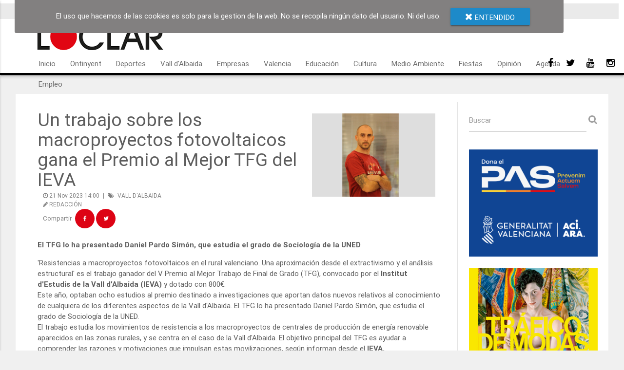

--- FILE ---
content_type: text/html; charset=utf-8
request_url: https://loclar.es/es/vall-dalbaida/un-trabajo-sobre-los-macroproyectos-fotovoltaicos-gana-el-premio-al-mejor-tfg-del-ieva/
body_size: 8306
content:
<!DOCTYPE html>
<html lang="es-ES" prefix="og: http://ogp.me/ns#">
    <head>
        <meta http-equiv="Content-Type" content="text/html; charset=UTF-8"/>
		<meta name="viewport" content="width=device-width, initial-scale=1, maximum-scale=3.0, user-scalable=yes">
        <!-- Chrome, Firefox OS and Opera -->
        <meta name="theme-color" content="#ce0002">
        <!-- Windows Phone -->
        <meta name="msapplication-navbutton-color" content="#ce0002">
        <!-- iOS Safari -->
        <meta name="apple-mobile-web-app-capable" content="yes">
        <meta name="apple-mobile-web-app-status-bar-style" content="black-translucent">
        <link rel="shortcut icon" href="/favicon.ico" type="image/x-icon">
        <!--web-->
        <title>Un trabajo sobre los macroproyectos fotovoltaicos gana el Premio al Mejor TFG del IEVA - loclar</title>
        <link rel="canonical" href="https://loclar.es/es/vall-dalbaida/un-trabajo-sobre-los-macroproyectos-fotovoltaicos-gana-el-premio-al-mejor-tfg-del-ieva/">
        <meta name="description" content="El TFG lo ha presentado Daniel Pardo Simón, que estudia el grado de Sociología de la UNED">
        <meta name="robots" content="index, follow">
        <!--Facebook -->
        <meta property="fb:app_id" content="789509581191629">
        <meta property="og:locale" content="es_ES">
        <meta property="og:title" content="Un trabajo sobre los macroproyectos fotovoltaicos gana el Premio al Mejor TFG del IEVA">
        <meta property="og:description" content="El TFG lo ha presentado Daniel Pardo Simón, que estudia el grado de Sociología de la UNED">
        <meta property="og:image" itemprop="image" content="https://loclar.es/media/post/2023/11/ievapremi_l.png">
        
        <meta property="og:image:width" content="640">
        <meta property="og:image:height" content="426">
        
        <meta property="og:type" content="article">
        <meta property="og:url" content="https://loclar.es/es/vall-dalbaida/un-trabajo-sobre-los-macroproyectos-fotovoltaicos-gana-el-premio-al-mejor-tfg-del-ieva/">
        <meta property="og:site_name" content="loclar">

        <!--twiter-->
        <meta name="twitter:card" content="summary">
        <meta name="twitter:title" content="Un trabajo sobre los macroproyectos fotovoltaicos gana el Premio al Mejor TFG del IEVA">
        <meta name="twitter:description" content="El TFG lo ha presentado Daniel Pardo Simón, que estudia el grado de Sociología de la UNED">
        <meta name="twitter:image" content="https://loclar.es/media/post/2023/11/ievapremi_l.png">
        <meta name="twitter:site" content="@twitter">
        <meta name="twitter:creator" content="@twitter">

        <!-- CSS  -->
        <link href="https://fonts.googleapis.com/css?family=Molengo" rel="stylesheet">
        <link href="/static/dist/materialize/css/materialize.css?v0.97.8" type="text/css" rel="stylesheet" media="screen,projection"/>
        <link href="/static/dist/font-awesome/css/font-awesome.css" type="text/css" rel="stylesheet" media="screen,projection"/>
        <link href="/static/web/themes/loclar/css/page.css?1764931904" type="text/css" rel="stylesheet" media="screen,projection"/>
        
        <link href='/static/web/sidebars/principal/sidebar.css?1764931904' type='text/css' rel='stylesheet' media='screen,projection'>
        

		<!-- Meta Pixel Code -->
		<script>
		!function(f,b,e,v,n,t,s)
		{if(f.fbq)return;n=f.fbq=function(){n.callMethod?
		n.callMethod.apply(n,arguments):n.queue.push(arguments)};
		if(!f._fbq)f._fbq=n;n.push=n;n.loaded=!0;n.version='2.0';
		n.queue=[];t=b.createElement(e);t.async=!0;
		t.src=v;s=b.getElementsByTagName(e)[0];
		s.parentNode.insertBefore(t,s)}(window, document,'script',
		'https://connect.facebook.net/en_US/fbevents.js');
		fbq('init', '293407093691866');
		fbq('track', 'PageView');
		</script>
		<noscript><img height="1" width="1" style="display:none"
		src="https://www.facebook.com/tr?id=293407093691866&ev=PageView&noscript=1"
		/></noscript>
		<!-- End Meta Pixel Code -->
		<!-- Global site tag (gtag.js) - Google Analytics -->
		<script async src="https://www.googletagmanager.com/gtag/js?id=UA-86538627-5"></script>
		<script>
		  window.dataLayer = window.dataLayer || [];
		  function gtag(){dataLayer.push(arguments);}
		  gtag('js', new Date());

		  gtag('config', 'UA-86538627-5');
		</script>
		<script async src="https://pagead2.googlesyndication.com/pagead/js/adsbygoogle.js?client=ca-pub-4465157310751024"
     crossorigin="anonymous"></script>
		<!-- end Global site tag (gtag.js) - Google Analytics -->
		<!-- TIK TOK pixel -->
		<script>
		!function (w, d, t) {
		  w.TiktokAnalyticsObject=t;var ttq=w[t]=w[t]||[];ttq.methods=["page","track","identify","instances","debug","on","off","once","ready","alias","group","enableCookie","disableCookie"],ttq.setAndDefer=function(t,e){t[e]=function(){t.push([e].concat(Array.prototype.slice.call(arguments,0)))}};for(var i=0;i<ttq.methods.length;i++)ttq.setAndDefer(ttq,ttq.methods[i]);ttq.instance=function(t){for(var e=ttq._i[t]||[],n=0;n<ttq.methods.length;n++)ttq.setAndDefer(e,ttq.methods[n]);return e},ttq.load=function(e,n){var i="https://analytics.tiktok.com/i18n/pixel/events.js";ttq._i=ttq._i||{},ttq._i[e]=[],ttq._i[e]._u=i,ttq._t=ttq._t||{},ttq._t[e]=+new Date,ttq._o=ttq._o||{},ttq._o[e]=n||{};var o=document.createElement("script");o.type="text/javascript",o.async=!0,o.src=i+"?sdkid="+e+"&lib="+t;var a=document.getElementsByTagName("script")[0];a.parentNode.insertBefore(o,a)};

		  ttq.load('CN9I1SRC77U0M9VJ5FRG');
		  ttq.page();
		}(window, document, 'ttq');
		</script>
		<!--end TIK TOK pixel -->
        <script src="/static/dist/jquery/jquery-2.2.3.min.js"></script>
        <script>if(!window.bTd){window.bTd={sidebar:{},container:{}};}</script>
    </head>
    <body>
        <div class="hide">
            <h1>Un trabajo sobre los macroproyectos fotovoltaicos gana el Premio al Mejor TFG del IEVA - loclar</h1>
            <p>El TFG lo ha presentado Daniel Pardo Simón, que estudia el grado de Sociología de la UNED</p>
        </div>
        
        <!-- Section Button back to top round -->
<a id='back-to-top' href="#" class="btn-floating btn-large waves-effect waves-light">
    <i class="fa fa-angle-up" aria-hidden="true"></i>
</a>
        
        
<header>
    <div class="menu-top">
        <div class="container">
            <div class="row">
                <div class="row back"></div>
                <div class="col s6 left-align text-update">
                    Actualizada: 06-12-2025 19:49
                </div>
                <div class="col s5 right-align">
                    
                    <a href="/es/vall-dalbaida/un-trabajo-sobre-los-macroproyectos-fotovoltaicos-gana-el-premio-al-mejor-tfg-del-ieva/" lang_code="ES" class="btn btn-floating tooltipped" data-position="bottom" data-delay="50" data-tooltip="español">ES</a>
                    
                    <a href="/va/vall-dalbaida/un-treball-sobre-els-macroprojectes-fotovoltaics-guanya-el-premi-al-millor-tfg-de-lieva/" lang_code="VA" class="btn btn-floating tooltipped" data-position="bottom" data-delay="50" data-tooltip="valencia">VA</a>
                    
                </div>
            </div>
        </div>
    </div>
    <nav role="navigation">
        <div class="nav-wrapper container">
            <a href="/" class="brand-logo"><img class="responsive-img" src="/media/loclar/page/menu/logo/logo.png" alt="Logo Loclar.com"></a>
            
            <ul class="left hide-on-med-and-down">
                
                
                <li><a href="/es/">Inicio</a></li>
                
                
                
                <li><a href="/es/ontinyent/">Ontinyent</a></li>
                
                
                
                <li><a href="/es/deportes/">Deportes</a></li>
                
                
                
                <li><a href="/es/vall-dalbaida/">Vall d&#x27;Albaida</a></li>
                
                
                
                <li><a href="/es/empresas/">Empresas</a></li>
                
                
                
                <li><a href="/es/valencia/">Valencia</a></li>
                
                
                
                <li><a href="/es/educacion/">Educación</a></li>
                
                
                
                <li><a href="/es/cultura/	">Cultura</a></li>
                
                
                
                <li><a href="/es/medio-ambiente/	">Medio Ambiente</a></li>
                
                
                
                <li><a href="/es/fiestas/">Fiestas</a></li>
                
                
                
                <li><a href="/es/opinion/">Opinión</a></li>
                
                
                
                <li><a href="/es/agenda/">Agenda</a></li>
                
                
                
                <li><a href="/es/ofertas-de-empleo-en-ontinyent/">Empleo</a></li>
                
                
            </ul>
            

            <ul id="nav-mobile" class="side-nav collapsible" data-collapsible="accordion">
                
                
                <li><a href="/es/">Inicio</a></li>
                
                
                
                <li><a href="/es/ontinyent/">Ontinyent</a></li>
                
                
                
                <li><a href="/es/deportes/">Deportes</a></li>
                
                
                
                <li><a href="/es/vall-dalbaida/">Vall d&#x27;Albaida</a></li>
                
                
                
                <li><a href="/es/empresas/">Empresas</a></li>
                
                
                
                <li><a href="/es/valencia/">Valencia</a></li>
                
                
                
                <li><a href="/es/educacion/">Educación</a></li>
                
                
                
                <li><a href="/es/cultura/	">Cultura</a></li>
                
                
                
                <li><a href="/es/medio-ambiente/	">Medio Ambiente</a></li>
                
                
                
                <li><a href="/es/fiestas/">Fiestas</a></li>
                
                
                
                <li><a href="/es/opinion/">Opinión</a></li>
                
                
                
                <li><a href="/es/agenda/">Agenda</a></li>
                
                
                
                <li><a href="/es/ofertas-de-empleo-en-ontinyent/">Empleo</a></li>
                
                
            </ul>
            <a href="#" data-activates="nav-mobile" class="button-collapse"><i class="fa fa-bars"></i></a>
        </div>
    </nav>
    <div class="shares-social">
        
        
        <a href="https://www.facebook.com/LoclarOntinyent" target="_blank"><i class="fa fa-facebook" aria-hidden="true"></i></a>
        
        
        
        <a href="https://twitter.com/loclarontinyent" target="_blank"><i class="fa fa-twitter" aria-hidden="true"></i></a>
        
        
        
        <a href="https://www.youtube.com/channel/UCCIh9ctILwrPyxvAou9JpXA" target="_blank"><i class="fa fa-youtube" aria-hidden="true"></i></a>
        
        
        
        
        
        <a href="https://www.instagram.com/loclarontinyent/" target="_blank"><i class="fa fa-instagram" aria-hidden="true"></i></a>
        
        
    </div>
</header>
        
        <!-- Section Cookies -->
<div id="cookies" class="cookies-box">
    <div class="cookies-content center-align">
        <span class="cookies-message">El uso que hacemos de las cookies es solo para la gestion de la web. No se recopila ningún dato del usuario. Ni del uso.</span>
        <div class="btn"><i class="fa fa-times" aria-hidden="true"></i> entendido</div>
    </div>
</div>
        
        <!-- container sidebar -->



<section class="to-container">
    <div class="container">
        <div class="row">
            
            <div class="col s12 container-base">
                <div class="col l9 m9 s12">
                    
    <style>
        h5.cat-title {
            font-size: 1.1rem;
            color: #b7b7b7;
            margin-bottom: 4px;

        }

        .post-header {
            margin-top: 16px;
        }

        .post-header .post-data.col {
            padding-left: 0 !important;
        }

        h2.post-title {
            font-size: 2rem;
            margin-bottom: 4px;
            margin-top: 0 !important;
        }

        .post-subtitle {
            font-weight: bold;
        }

        .categories {
            border-bottom: 1px solid #b7b7b7;
        }

        .post-category a.btn-flat {
            padding: 0 1.5rem;
        }

        .post-date {
            margin-bottom: 8px;
            font-size: 0.8rem;
            color: gray;
            padding-left: 0 !important;
        }

        .post-image {
            text-align: center;
            margin-top: 8px;
        }

        .post-author {
            font-size: 0.8rem;
            color: gray;
        }

        @media only screen and (min-width: 601px) {
            h2.post-title {
                font-size: 2.2rem;
            }
        }

        @media only screen and (min-width: 992px) {
            h2.post-title {
                font-size: 2.3rem;
            }

            .post-image {
                text-align: right;
            }
        }

        @media only screen and (min-width: 1200px) {
            h2.post-title {
                font-size: 2.5rem;
            }
        }

        .aside-title, .gallery-title {
            margin: 16px;
            font-size: 1.2rem;
            border-bottom: 1px solid #000000;
            color: #000000;
            font-family: 'Molengo', sans-serif;
            text-transform: uppercase;
            letter-spacing: 0.7rem;
        }

        .aside-content {
            color: #000;
            margin-bottom: 32px;
            background-color: rgba(128, 128, 128, 0.28);
            padding: 8px;
            font-size: 1.1rem;
            font-weight: 300;
        }

        .date-category span {
            margin-left: 4px;
            margin-right: 4px;
        }

        .date-category a {
            color: gray;
            margin-left: 4px;
            margin-right: 4px;
        }

        .share ul {
            margin: 0 !important;
            display: inline-block;
        }

        .share li {
            display: inline-block;
        }

        .share span {
            margin-right: 4px;
            font-size: 0.9rem;
        }

        .share i {
            height: 40px;
            width: 40px;
            background-color: #dd0314;
            color: white;
            border-radius: 50%;
            line-height: 40px;
            text-align: center;
            transition: 0.3s;
        }

        .share i:hover {
            background-color: rgba(0, 0, 0, 0.1);
            color: black;
        }

        .img-footer {
            padding-right: 4px;
            padding-bottom: 2px;
            background-color: #4e4e4e;
            color: #fafafa;
            font-size: 0.7rem;
            font-weight: 300;
            letter-spacing: 1px;
            overflow: hidden;
            white-space: nowrap;
            text-overflow: ellipsis;
            text-align: center;
        }
    </style>
    <article class="col s12 post-card">
        
        <div class="col s12 post-header">
            <div class="col l8 m12 s12 post-data">
                <h2 class="post-title">Un trabajo sobre los macroproyectos fotovoltaicos gana el Premio al Mejor TFG del IEVA</h2>
                <div class="left-align post-date col s12">
                    <div class="col s12 date-category">
                        <i class="fa fa-clock-o"
                           aria-hidden="true"></i> 21 Nov 2023 14:00
                        <span> | </span><i class="fa fa-tags" aria-hidden="true"></i>
                        
                            <a href="/vall-dalbaida/" class="link-category">VALL D&#x27;ALBAIDA</a>
                            
                        
                    </div>
                    <div class="col s12"><i class="fa fa-pencil" aria-hidden="true"></i>
                        
                            <span>REDACCIÓN</span>
                        
                    </div>
                    <div class="col s12 share">
                        <span>Compartir</span>
                        
                            <ul><li><a href="https://www.facebook.com/sharer/sharer.php?u=https://loclar.es/es/vall-dalbaida/un-trabajo-sobre-los-macroproyectos-fotovoltaicos-gana-el-premio-al-mejor-tfg-del-ieva/" target="_blank" class=""><i class="fa fa-facebook" aria-hidden="true"></i></a></li>
<li><a href="https://twitter.com/home?status=https://loclar.es/es/vall-dalbaida/un-trabajo-sobre-los-macroproyectos-fotovoltaicos-gana-el-premio-al-mejor-tfg-del-ieva/" target="_blank" class=""><i class="fa fa-twitter" aria-hidden="true"></i></a></li>

</ul>
                        
                    </div>
                </div>
            </div>
            <div class="col l4 m12 s12 post-image">
                <img src="/media/post/2023/11/ievapremi.png" class=" materialboxed responsive-img"
                     alt="">
                
            </div>
        </div>
        <p class="col s12 post-subtitle">
            El TFG lo ha presentado Daniel Pardo Simón, que estudia el grado de Sociología de la UNED
        </p>
        <div class="col s12 post-content">
            <div>'Resistencias a macroproyectos fotovoltaicos en el rural valenciano. Una aproximación desde el extractivismo y el análisis estructural' es el trabajo ganador del V Premio al Mejor Trabajo de Final de Grado (TFG), convocado por el<span style="font-weight: bold;"> Institut d'Estudis de la Vall d'Albaida (IEVA) </span>y dotado con 800€.</div><div>Este año, optaban ocho estudios al premio destinado a investigaciones que aportan datos nuevos relativos al conocimiento de cualquiera de los diferentes aspectos de la Vall d'Albaida. El TFG lo ha presentado Daniel Pardo Simón, que estudia el grado de Sociología de la UNED.&nbsp;</div><div>El trabajo estudia los movimientos de resistencia a los macroproyectos de centrales de producción de energía renovable aparecidos en las zonas rurales, y se centra en el caso de la Vall d'Albaida. El objetivo principal del TFG es ayudar a comprender las razones y motivaciones que impulsan estas movilizaciones, según informan desde el <span style="font-weight: bold;">IEVA.</span></div><div><br></div>
        </div>

    </article>
    
    <script>
        (function ($) {
            $.fn.activateBanners = function () {
                $(this).on("click", function (e) {
                    $.post("/banner/api/click/", {id: $(this).attr("data-id")});
                });
            };
            var CtrlImagesContent = function () {
                var self = this;
                self.$images = $(".post-content img");
                self.$post = $(".post-card");
                self.resizeImage = function () {
                    for (var i = 0, l = self.$images.length; i < l; i++) {
                        var $img = $(self.$images[i]);
                        var width = self.$post.width();
                        if ($img.width() >= width) {
                            $img.width("100%");
                        } else if ($img.width() >= width / 2 && $img.css("float") !== "none") {
                            $img.width("50%");
                        }
                    }
                };
                if (self.$images.length > 0) {
                    self.$images.height("");
                    self.resizeImage();
                    window.addEventListener("resize", self.resizeImage);
                }
            };
            $(".banners-post a").activateBanners();
            window.bTd.container.CtrlImages = new CtrlImagesContent();
        })(jQuery);
    </script>
    
    <aside class="col s12">
        <div class="aside-title">
            Noticias relacionadas
        </div>
        <div class="col s12">
            
                <div class="col l4 m4 s12 card-footer">
                    <a href="/es/comarca/el-bocairenti-vicent-satorres-secretario-autonomico-de-cohesion-territorial/">
                        <div class="card-image valign-wrapper">
                            <img src="/media/post/2025/12/vicent_satorres_m.jpg" class="responsive-img">
                        </div>
                        <div class="aside-content">
                            El bocairentí Vicent Satorres, secretario autonómico de Cohesión Territorial
                        </div>
                    </a>
                </div>
            
                <div class="col l4 m4 s12 card-footer">
                    <a href="/es/comarca/sidonie-primer-grupo-confirmado-del-xocorock-2026/">
                        <div class="card-image valign-wrapper">
                            <img src="/media/post/2025/12/portada_m.jpg" class="responsive-img">
                        </div>
                        <div class="aside-content">
                            Sidonie, primer grupo confirmado del Xocorock 2026
                        </div>
                    </a>
                </div>
            
                <div class="col l4 m4 s12 card-footer">
                    <a href="/es/comarca/bocairent-completa-los-presupuestos-participativos-jovenes/">
                        <div class="card-image valign-wrapper">
                            <img src="/media/post/2025/12/2025_12_03_np_primera_edicio_pressupostos_participatius_joves_0_m.jpg" class="responsive-img">
                        </div>
                        <div class="aside-content">
                            Bocairent completa los presupuestos participativos jóvenes
                        </div>
                    </a>
                </div>
            
        </div>

    </aside>

                </div>
                <div class="col l3 m3 s12 sidebar">
                    

<div class="col s12">
    <form action="/es/buscaenweb/" role="form" method="POST" novalidate id="form-search-in-web">
        <input type='hidden' id="csrf_token" name='csrfmiddlewaretoken' value='q56WHK8AOhWD3zEC70v0aaP2DkHaRNe4HrxEkbYsnXqhzg0Hey1TwTJo4dLnz4PB'>
        <div class="input-field search">
            <label for="search-in-web">Buscar</label>
            <input id="search-in-web" type="search" required name="search-in-web" value="">
            <i class="fa fa-search" id="btn-search-in-web" aria-hidden="true"></i>
        </div>
    </form>
</div>

<div class="banners-zone btd-bz-21 col s12">
    <div class='col s12'>
    <a href='https://www.112cv.gva.es/es/' target='_blank' class='waves-effect waves-light' data-id="675">
        <img src='/media/banners/2025/12/300x250-675.png' class='responsive-img'>
    </a>
</div>
</div>






<div class="banners-zone btd-bz-2 col s12">
    
    <div class='col s12'>
    <a href='https://fundaciomuseudeltextil.es/es/activitats' target='_blank' class='waves-effect waves-light' data-id="674">
        <img src='/media/banners/2025/12/banner-moda-1-674.jpg' class='responsive-img'>
    </a>
</div>
    
</div>


<!-- last four post -->
<div class="last-four-post">
    <h4 class="col s12 title">
        Últimas noticias
    </h4>
    
    <div class='col s12'>
        <a class="col m12 s12 last-post waves-effect waves-light" href="/es/deportes/el-ontinyent-gana-en-sagunto-y-entra-en-playoffs/">
            <img src="/media/post/2025/12/img_1388_s.JPG" class="responsive-img col s3">
            <div class="col s9">
                <h4>El Ontinyent gana en Sagunto y entra en playoffs</h4>
                <span class='category'><i class="fa fa-tags" aria-hidden="true"></i> Deportes</span>
                <span><i class="fa fa-clock-o" aria-hidden="true"></i> 06-12-2025 19:37</span>
            </div>
        </a>
         <a class="col m12 s12 last-post waves-effect waves-light" href="/es/deportes/el-eset-ontinet-quiere-reencontrarse-con-el-triunfo-ante-el-elche/">
            <img src="/media/post/2025/12/baket_s.png" class="responsive-img col s3">
            <div class="col s9">
                <h4>El Eset Ontinet quiere reencontrarse con el tri...</h4>
                <span class='category'><i class="fa fa-tags" aria-hidden="true"></i> Deportes</span>
                <span><i class="fa fa-clock-o" aria-hidden="true"></i> 06-12-2025 09:00</span>
            </div>
        </a>
         <a class="col m12 s12 last-post waves-effect waves-light" href="/es/comarca/el-bocairenti-vicent-satorres-secretario-autonomico-de-cohesion-territorial/">
            <img src="/media/post/2025/12/vicent_satorres_s.jpg" class="responsive-img col s3">
            <div class="col s9">
                <h4>El bocairentí Vicent Satorres, secretario auton...</h4>
                <span class='category'><i class="fa fa-tags" aria-hidden="true"></i> Comarca, Vall d&#x27;Albaida</span>
                <span><i class="fa fa-clock-o" aria-hidden="true"></i> 05-12-2025 18:05</span>
            </div>
        </a>
         <a class="col m12 s12 last-post waves-effect waves-light" href="/es/ontinyent/navidad-en-ontinyent-actividades-en-la-casa-del-delme/">
            <img src="/media/post/2025/12/sayogandiadelme_s.jpg" class="responsive-img col s3">
            <div class="col s9">
                <h4>Navidad en Ontinyent: actividades en la Casa de...</h4>
                <span class='category'><i class="fa fa-tags" aria-hidden="true"></i> Ontinyent</span>
                <span><i class="fa fa-clock-o" aria-hidden="true"></i> 05-12-2025 17:29</span>
            </div>
        </a>
    </div>
    
</div>


<!-- gallery -->
<style>
    .fb-page{
        opacity:0;
        transition: .3s ease-in-out;
		margin-top: 12px;
    }
    #fb-root {
        display: none;
    }
    /* To fill the container and nothing else */
    .fb_iframe_widget, .fb_iframe_widget span, .fb_iframe_widget span iframe[style] {
        width: 100% !important;
    }
</style>
<div id="fb-root"></div>
<script>
    (function (d, s, id) {
        //ca_ES
        var js, fjs = d.getElementsByTagName(s)[0];
        if (d.getElementById(id))
            return;
        js = d.createElement(s);
        js.id = id;
        js.src = "//connect.facebook.net/es_ES/sdk.js#xfbml=1&version=v2.8&appId=789509581191629";
        fjs.parentNode.insertBefore(js, fjs);
    }(document, 'script', 'facebook-jssdk'));
</script>
<div class='col s12'>
    <div class="fb-page" data-href="https://www.facebook.com/LoclarOntinyent/" data-tabs="timeline" data-small-header="false" data-adapt-container-width="true" data-hide-cover="false" data-show-facepile="true"><blockquote cite="https://www.facebook.com/LoclarOntinyent/" class="fb-xfbml-parse-ignore"><a href="https://www.facebook.com/LoclarOntinyent/">Loclar</a></blockquote></div>
</div>
<script>
    (function ($) {
        var timeFBctrl;
        timeFBctrl = window.setInterval(function () {
            if (typeof (FB) != 'undefined' && FB != null) {
                $(".fb-page").css({opacity: 1});
                window.clearTimeout(timeFBctrl);
            }
        }, 50);
        window.addEventListener("resize", function () {
            $(".fb-page").css({opacity: 0});
            clearTimeout(timeFBctrl);
            timeFBctrl = setTimeout(function () {
                FB.XFBML.parse();
                $(".fb-page").css({opacity: 1});
            }, 500);
        });
    })(jQuery);
</script><!-- gallery -->

<div class="gallery-sb">
    <h4 class="col s12 gallery-title">
        Galería Moros i Cristians Internacionals. Ontinyent
    </h4>
    <div class='col s12'>
        <div class="img-apa">
            <a href="/es/galeria/galeria_12190" class='waves-effect waves-light'>
                <img src="/media/gallery/galeria_12190/2025/4/img_8972_12190_l.JPG" class="responsive-img col s12">
            </a>
        </div>
        <div class="lin-2">
            <a href="/es/galeria/galeria_12190" class='waves-effect waves-light'>
                <img src="/media/gallery/galeria_12190/2025/4/img_9082_12190_m.JPG" class="responsive-img col s6">
                <img src="/media/gallery/galeria_12190/2025/4/img_9046_12190_m.JPG" class="responsive-img col s6">
            </a>
        </div>
    </div>
</div>
<script>
    var GalleryCtrl = function () {
        var self = this;
        self.img = document.querySelector(".sidebar .gallery-sb .lin-2 a img");
        self.$apaisa = $(".sidebar .gallery-sb .img-apa");
        self.resize = function () {
            self.$apaisa.height(self.img.offsetHeight);
        };
        window.addEventListener("resize", self.resize);
        if (self.img.complete) {
            self.resize();
        }
    };

    if (!window.bTd.sidebar.GalleryCtrl) {
        window.bTd.sidebar.GalleryCtrl = new GalleryCtrl();
    }
</script>
<!-- gallery -->

<div class="gallery-sb">
    <h4 class="col s12 gallery-title">
        Galería Ontinyent Medieval 2025  
    </h4>
    <div class='col s12'>
        <div class="img-apa">
            <a href="/es/galeria/galeria_11894" class='waves-effect waves-light'>
                <img src="/media/gallery/galeria_11894/2025/2/img_0893_11894_l.JPG" class="responsive-img col s12">
            </a>
        </div>
        <div class="lin-2">
            <a href="/es/galeria/galeria_11894" class='waves-effect waves-light'>
                <img src="/media/gallery/galeria_11894/2025/2/img_4494_11894_m.JPG" class="responsive-img col s6">
                <img src="/media/gallery/galeria_11894/2025/2/1000116298_11894_m.jpg" class="responsive-img col s6">
            </a>
        </div>
    </div>
</div>
<script>
    var GalleryCtrl = function () {
        var self = this;
        self.img = document.querySelector(".sidebar .gallery-sb .lin-2 a img");
        self.$apaisa = $(".sidebar .gallery-sb .img-apa");
        self.resize = function () {
            self.$apaisa.height(self.img.offsetHeight);
        };
        window.addEventListener("resize", self.resize);
        if (self.img.complete) {
            self.resize();
        }
    };

    if (!window.bTd.sidebar.GalleryCtrl) {
        window.bTd.sidebar.GalleryCtrl = new GalleryCtrl();
    }
</script>



<!-- gallery -->

<div class="gallery-sb">
    <h4 class="col s12 gallery-title">
        Galería Eurocopa 2024 a Ontinyent
    </h4>
    <div class='col s12'>
        <div class="img-apa">
            <a href="/es/galeria/galeria_10524" class='waves-effect waves-light'>
                <img src="/media/gallery/galeria_10524/2024/7/espanya_anglaterra_ontinyent_3155_10524_l.jpg" class="responsive-img col s12">
            </a>
        </div>
        <div class="lin-2">
            <a href="/es/galeria/galeria_10524" class='waves-effect waves-light'>
                <img src="/media/gallery/galeria_10524/2024/7/espanya_anglaterra_ontinyent_2889_10524_m.jpg" class="responsive-img col s6">
                <img src="/media/gallery/galeria_10524/2024/7/espanya_anglaterra_ontinyent_2899_10524_m.jpg" class="responsive-img col s6">
            </a>
        </div>
    </div>
</div>
<script>
    var GalleryCtrl = function () {
        var self = this;
        self.img = document.querySelector(".sidebar .gallery-sb .lin-2 a img");
        self.$apaisa = $(".sidebar .gallery-sb .img-apa");
        self.resize = function () {
            self.$apaisa.height(self.img.offsetHeight);
        };
        window.addEventListener("resize", self.resize);
        if (self.img.complete) {
            self.resize();
        }
    };

    if (!window.bTd.sidebar.GalleryCtrl) {
        window.bTd.sidebar.GalleryCtrl = new GalleryCtrl();
    }
</script>

<div class="col s12 sb-vi-191">
    
    <h5 class="center-align title">Chimo 2024</h5>
    
    <div class="video-container center-align">
        <iframe width="560" height="315" src="https://www.youtube.com/embed/_VyuGhqZJ3c?si=P_PFZbY3ZtxQjHCW" title="YouTube video player" frameborder="0" allow="accelerometer; autoplay; clipboard-write; encrypted-media; gyroscope; picture-in-picture; web-share" referrerpolicy="strict-origin-when-cross-origin" allowfullscreen></iframe>
    </div>
</div><!-- gallery -->

<div class="gallery-sb">
    <h4 class="col s12 gallery-title">
        Galería The Best Remember 2024 
    </h4>
    <div class='col s12'>
        <div class="img-apa">
            <a href="/es/galeria/galeria_10005" class='waves-effect waves-light'>
                <img src="/media/gallery/galeria_10005/2024/4/best_remember_004_10005_l.jpg" class="responsive-img col s12">
            </a>
        </div>
        <div class="lin-2">
            <a href="/es/galeria/galeria_10005" class='waves-effect waves-light'>
                <img src="/media/gallery/galeria_10005/2024/4/best_remember_011_10005_m.jpg" class="responsive-img col s6">
                <img src="/media/gallery/galeria_10005/2024/4/best_remember_021_10005_m.jpg" class="responsive-img col s6">
            </a>
        </div>
    </div>
</div>
<script>
    var GalleryCtrl = function () {
        var self = this;
        self.img = document.querySelector(".sidebar .gallery-sb .lin-2 a img");
        self.$apaisa = $(".sidebar .gallery-sb .img-apa");
        self.resize = function () {
            self.$apaisa.height(self.img.offsetHeight);
        };
        window.addEventListener("resize", self.resize);
        if (self.img.complete) {
            self.resize();
        }
    };

    if (!window.bTd.sidebar.GalleryCtrl) {
        window.bTd.sidebar.GalleryCtrl = new GalleryCtrl();
    }
</script>
<!-- gallery -->

<div class="gallery-sb">
    <h4 class="col s12 gallery-title">
        Galería Remember Ontinyent 2023
    </h4>
    <div class='col s12'>
        <div class="img-apa">
            <a href="/es/galeria/galeria_8961" class='waves-effect waves-light'>
                <img src="/media/gallery/galeria_8961/2023/10/mg_2266_8961_l.jpg" class="responsive-img col s12">
            </a>
        </div>
        <div class="lin-2">
            <a href="/es/galeria/galeria_8961" class='waves-effect waves-light'>
                <img src="/media/gallery/galeria_8961/2023/10/mg_2284_8961_m.jpg" class="responsive-img col s6">
                <img src="/media/gallery/galeria_8961/2023/10/mg_2286_8961_m.jpg" class="responsive-img col s6">
            </a>
        </div>
    </div>
</div>
<script>
    var GalleryCtrl = function () {
        var self = this;
        self.img = document.querySelector(".sidebar .gallery-sb .lin-2 a img");
        self.$apaisa = $(".sidebar .gallery-sb .img-apa");
        self.resize = function () {
            self.$apaisa.height(self.img.offsetHeight);
        };
        window.addEventListener("resize", self.resize);
        if (self.img.complete) {
            self.resize();
        }
    };

    if (!window.bTd.sidebar.GalleryCtrl) {
        window.bTd.sidebar.GalleryCtrl = new GalleryCtrl();
    }
</script>

                </div>
            </div>
        </div>
    </div>
</section>
        
        <!-- Section footer -->
<footer class="page-footer">
    <div class="container">
        <div class="row">
            <div class="col l5 s12">
                <h5>Acerca de nosotros</h5>
                <p>Periódico de noticias comarcales de la Vall d&#x27;Albaida</p>
            </div>
            <div class="col l7 s12">
                <h5>Contacto</h5>
                <ul class="contact">
                    <li><i class="fa fa-home" aria-hidden="true"></i> Dos de Mayo, 70</li>
                    <li> </li>
                    <li><i class="fa fa-phone" aria-hidden="true"></i> Teléfono:  96 291 41 79</li>
                    <li><i class="fa fa-envelope-o" aria-hidden="true"></i> Email: loclar@loclar.com</li>
                </ul>
            </div>
        </div>
    </div>
    <div class="footer-copyright">
        <div class="container">
            <div class="row">
                <div class="col l4 m4 s12"><a href="/es">Politica de privacidad</a></div>
                <div class="col l4 m4 s12 center-align"><a href="http://empreweb.es" target="blank"><img src="/static/image/powered_empreweb_black.png"></a></div>
                <div class="col l4 m4 s12 right-align"><a href="http://emprenet.es" target="blank"> Hosting EmpreWeb | emprenet.es</a></div>
            </div>
        </div>
    </div>
</footer>
        
        <div style='display:none !important;'>
    <input type='hidden' id="home_slug" value=''>
    <input type='hidden' id="csrf_token" name='csrfmiddlewaretoken' value='q56WHK8AOhWD3zEC70v0aaP2DkHaRNe4HrxEkbYsnXqhzg0Hey1TwTJo4dLnz4PB'>
</div>
        
        <!--  Scripts-->
        <script src="/static/dist/materialize/js/materialize.min.js?v0.97.8" type="text/javascript"></script>
        
        <script src="/static/web/themes/loclar/js/page.js?1764931904" type="text/javascript"></script>
        <script src="/static/web/sidebars/principal/sidebar.js?1764931904" type="text/javascript"></script>
        
    <script>
        (function($){
            $(document).ready(function(){
                $('.materialboxed').materialbox();    
            })
        })(jQuery);
    </script>

    </body>
</html>

--- FILE ---
content_type: text/html; charset=utf-8
request_url: https://www.google.com/recaptcha/api2/aframe
body_size: 267
content:
<!DOCTYPE HTML><html><head><meta http-equiv="content-type" content="text/html; charset=UTF-8"></head><body><script nonce="vZJ0vil3tOs979DrRy28EQ">/** Anti-fraud and anti-abuse applications only. See google.com/recaptcha */ try{var clients={'sodar':'https://pagead2.googlesyndication.com/pagead/sodar?'};window.addEventListener("message",function(a){try{if(a.source===window.parent){var b=JSON.parse(a.data);var c=clients[b['id']];if(c){var d=document.createElement('img');d.src=c+b['params']+'&rc='+(localStorage.getItem("rc::a")?sessionStorage.getItem("rc::b"):"");window.document.body.appendChild(d);sessionStorage.setItem("rc::e",parseInt(sessionStorage.getItem("rc::e")||0)+1);localStorage.setItem("rc::h",'1765129103987');}}}catch(b){}});window.parent.postMessage("_grecaptcha_ready", "*");}catch(b){}</script></body></html>

--- FILE ---
content_type: text/css
request_url: https://loclar.es/static/web/themes/loclar/css/page.css?1764931904
body_size: 1173
content:
body {
    display: flex;
    min-height: 100vh;
    flex-direction: column;
    background-color: #f0f0f0;
    color: #5d5d5d;
    overflow-x: hidden;
}
main {
    flex: 1 0 auto;
}
.container{
    width: 95%;
}
img.responsive-img{
    width: 100%;
}
.c-stick{
    color: #e10712 !important;
}
.bg-stick{
    background-color: #e10712 !important;
}

.container.banners-lat {
    position: relative;
    display: none;
}


.container.banners-lat .fly-left {
    position: absolute;
    padding-top: 19px;
    left: -450px;
}

.container.banners-lat .fly-right {
    position: absolute;
    padding-top: 19px;
    right: -450px;
}

@media only screen and (min-width: 1550px) {
    .container.banners-lat {
        display: block;
    }
}

#back-to-top{
    background-color: #f44336 !important;
}
#back-to-top{
    color: #FFFFFF;
}

#back-to-top{
    position: fixed;
    bottom: 8px;
    right: 8px;
    opacity: 0.8;
    z-index: 100;
    display: none;
    text-decoration: none;
}

#back-to-top i{
    font-size: 36px;
    line-height: 52px !important;
}

/* menu_superior */
nav{
    background-color: #ffffff;
    height: 110px;
    border-bottom: 4px solid #000000;
    box-shadow: 0 2px 2px 0 rgba(0, 0, 0, 0.14), 0 5px 5px 0 rgba(0, 0, 0, 0.12), 0 3px 1px -2px rgba(0, 0, 0, 0.2);
}
nav ul a{
    font-weight: 400;
    color: #6d6d6d;
}
nav a.button-collapse{
    top: -5px;
    color: #6d6d6d;
}
nav .dropdown-content li{
    background-color: #ffffff;
}
nav .dropdown-content li a{
    line-height: initial !important;
    color: #6d6d6d;
}
nav .button-collapse i{
    font-size: 3rem;
    color: #f44336;
}

/* menu superior*/
nav .container{
    width: 90%;
}
nav ul.hide-on-med-and-down{
    margin-top: 65px;
}
nav ul.hide-on-med-and-down li{
    height: 42px;
    line-height: 42px;
}
nav ul.hide-on-med-and-down a{
    height: 42px;
    line-height: 43px;
}
nav ul.dropdown-content{
    top: 110px !important;
}
nav .nav-wrapper a.dropdown-button i {
    height: 42px;
    line-height: 42px !important;
}
#nav-mobile .collapsible-header{
    color: rgba(0, 0, 0, 0.87);
    font-weight: 500;
}
header .menu-top{
    background-color: white;
}
header .menu-top .row{
    margin-bottom: 0;
}
header .menu-top .btn-floating{
    background-color: #6d6d6d;
}
header .menu-top a{
    margin: 2px;
}
header .menu-top .text-update{
    height: 41px;
    line-height: 44px;
    color: #292929;
    font-weight: 300;
    font-size: 0.9rem;
}
header .menu-top .row.back{
    height: 32px;
    background-color: #eaeaea;
    position: absolute;
    top: 7px;
    left: 0;
    width: 100%;
}
header .menu-top .left-align{
    position:relative;
}
nav img{
    margin-top: 4px;
}
header .shares-social{
    position: absolute;
    top: 113px;
    right: 10px;
    font-size: 1.3rem;
}
header .shares-social i{
    width: 32px;
    height: 32px;
    margin-left: 2px;
    margin-right: 2px;
    border-radius: 50%;
    text-align: center;
    line-height: 32px;
    color: black;
    transition: 0.3s;
}
header .shares-social i:hover{
    background-color: #6d6d6d;
    color: white !important;
}
@media only screen and (min-width: 992px) {
    nav .brand-logo {
        top: 0;
        left: 0;
    }
}

#cookies{
    background-color: #828080;
    color: #FFF;
}

.cookies-content .btn{
    background-color: #1D8AC9;
    color: #FFFFFF;
}

/* COOKIE NORMAL*/
#cookies{
    display: none;
    position: fixed;
    top: 0;
    margin-left: 2rem;
    background-color: #828080;
    color: white;
    min-height: 64px;
    width: 88%;
    z-index: 1000;
    border-radius: 0 0 4px 4px;
}

.cookies-content{
    margin: 16px;
}
.cookies-message{
    margin: 16px;
}

.cookies-message .btn{
    margin:16px;
}

/* container sidebar */

/* container sidebar */
.megabanner{
    margin-top: 8px;
}
.to-container .row{
    background-color: white;
    margin-left: 0 !important;
    margin-right: 0 !important;
}
.to-container .row div.container-base{
    margin-top: 16px;
}
.sidebar{
    border-left: 1px solid #e4e4e4;
    margin-bottom: 16px;
    padding-right: 0 !important;
}

footer{
    background-color: #ffffff !important;
    
}
footer h5{
    color:#2b2b2b;
}
.footer-copyright a{
    color:#6f6056;
}
footer .contact li{
    color:#524f4e;
}
footer .container p{
    color: #524f4e;
    font-weight: 300;
}

/* footer_logo_share_copyright */
footer{
    margin-top: 0 !important;
}
footer ul.list-social-share li{
    display: inline;
    margin: 8px;
}
footer .fa.fa-facebook{
    font-size: 33px;
    margin-top: 6px;
    margin-left: 4px;
    color: #f2f2f2;
}
.footer-copyright{
    background-color: rgba(20, 20, 20, 0.20) !important;
}
.footer-copyright img{
    margin-top: 10px;
}


--- FILE ---
content_type: text/css
request_url: https://loclar.es/static/web/sidebars/principal/sidebar.css?1764931904
body_size: 574
content:
/* sidebar searcher */
.sidebar .input-field.search input[type=search]{
    display: inline-block;
    width: calc(100% - 5.5rem) !important;
    border-bottom: 1px solid #9e9e9e;
}
.sidebar .search i{
    cursor: pointer;
    color: #9e9e9e;
    font-size: 1.3rem;
}/* sidebar searcher */
.sidebar .input-field.search label.active{
    font-size: 1rem;
    -webkit-transform: none;
    transform: none;
}
/* banners *//* banner zone */
.sidebar .banners-zone .col{
    margin-top: 17px;
    padding: 0;
}/* banners *//* banner zone */
.sidebar .banners-zone .col{
    margin-top: 17px;
    padding: 0;
}/* banners *//* banner zone */
.sidebar .banners-zone .col{
    margin-top: 17px;
    padding: 0;
}/* banners *//* banner zone */
.sidebar .banners-zone .col{
    margin-top: 17px;
    padding: 0;
}/* banners *//* banner zone */
.sidebar .banners-zone .col{
    margin-top: 17px;
    padding: 0;
}/* banners *//* banner zone */
.sidebar .banners-zone .col{
    margin-top: 17px;
    padding: 0;
}/* banners *//* banner zone */
.sidebar .banners-zone .col{
    margin-top: 17px;
    padding: 0;
}/* banners *//* banner zone */
.sidebar .banners-zone .col{
    margin-top: 17px;
    padding: 0;
}/* last post four *//* sidebar last-four-post */
.sidebar .last-four-post .title{
    font-size: 1.2rem;
    margin-bottom: 8px;
}
.sidebar .last-four-post .last-post{
    padding: 0;
    margin-bottom: 8px;
    border-bottom: 1px solid #d8d8d8;
    padding-bottom: 8px;
}
.sidebar .last-four-post .last-post img{
    padding: 0;
}
.sidebar .last-four-post .last-post div{
    height: inherit;
    padding-right: 0;
}
.sidebar .last-four-post .last-post div h4{
    margin-top: 0;
    color: black;
    font-size: 0.8rem;
}
.sidebar .last-four-post .last-post div span{
    color: #848484;
    font-size: 0.7rem;
    display: block;
    position: absolute;
    bottom: 6px;
}
.sidebar .last-four-post .last-post div span.category{
    bottom: 20px;
}/* banners *//* banner zone */
.sidebar .banners-zone .col{
    margin-top: 17px;
    padding: 0;
}/* banners *//* banner zone */
.sidebar .banners-zone .col{
    margin-top: 17px;
    padding: 0;
}/* banners *//* banner zone */
.sidebar .banners-zone .col{
    margin-top: 17px;
    padding: 0;
}/* facebook box like *//* facebook */
/* gallery *//* sidebar gallery */
.sidebar .gallery-sb .col .col{
    padding: 0 !important;
}
.sidebar .gallery-sb .img-apa{
    height: 98px;
    overflow: hidden;
}
.sidebar .gallery-sb .img-apa img{
    transform: translate(0, -25%);
}
.sidebar .gallery-sb img.col{
    padding: 0 !important;
}
.sidebar .gallery-sb .img-vert{
    width: 90px;
    overflow: hidden;
    height: 197px;
}
.sidebar .gallery-sb .img-vert img{
    width: initial !important;
    height: 100%;
    max-width: inherit !important;
    transform: translate(-25%,0);
}
.sidebar .gallery-sb .img-apa, .sidebar .gallery-sb .lin-2 img, .sidebar .gallery-sb .img-vert, .sidebar .gallery-sb .second img, .gallery-sb .col-3 img{
    border: 2px solid white;
}
.sidebar .gallery-sb .gallery-title{
    font-family: 'Molengo', sans-serif;
    font-size: 0.8rem;
    margin-bottom: 8px;
    letter-spacing: inherit;
    border-bottom: inherit;
}/* gallery *//* sidebar gallery */
.sidebar .gallery-sb .col .col{
    padding: 0 !important;
}
.sidebar .gallery-sb .img-apa{
    height: 98px;
    overflow: hidden;
}
.sidebar .gallery-sb .img-apa img{
    transform: translate(0, -25%);
}
.sidebar .gallery-sb img.col{
    padding: 0 !important;
}
.sidebar .gallery-sb .img-vert{
    width: 90px;
    overflow: hidden;
    height: 197px;
}
.sidebar .gallery-sb .img-vert img{
    width: initial !important;
    height: 100%;
    max-width: inherit !important;
    transform: translate(-25%,0);
}
.sidebar .gallery-sb .img-apa, .sidebar .gallery-sb .lin-2 img, .sidebar .gallery-sb .img-vert, .sidebar .gallery-sb .second img, .gallery-sb .col-3 img{
    border: 2px solid white;
}
.sidebar .gallery-sb .gallery-title{
    font-family: 'Molengo', sans-serif;
    font-size: 0.8rem;
    margin-bottom: 8px;
    letter-spacing: inherit;
    border-bottom: inherit;
}/* banners *//* banner zone */
.sidebar .banners-zone .col{
    margin-top: 17px;
    padding: 0;
}/* banners *//* banner zone */
.sidebar .banners-zone .col{
    margin-top: 17px;
    padding: 0;
}/* banners *//* banner zone */
.sidebar .banners-zone .col{
    margin-top: 17px;
    padding: 0;
}/* gallery *//* sidebar gallery */
.sidebar .gallery-sb .col .col{
    padding: 0 !important;
}
.sidebar .gallery-sb .img-apa{
    height: 98px;
    overflow: hidden;
}
.sidebar .gallery-sb .img-apa img{
    transform: translate(0, -25%);
}
.sidebar .gallery-sb img.col{
    padding: 0 !important;
}
.sidebar .gallery-sb .img-vert{
    width: 90px;
    overflow: hidden;
    height: 197px;
}
.sidebar .gallery-sb .img-vert img{
    width: initial !important;
    height: 100%;
    max-width: inherit !important;
    transform: translate(-25%,0);
}
.sidebar .gallery-sb .img-apa, .sidebar .gallery-sb .lin-2 img, .sidebar .gallery-sb .img-vert, .sidebar .gallery-sb .second img, .gallery-sb .col-3 img{
    border: 2px solid white;
}
.sidebar .gallery-sb .gallery-title{
    font-family: 'Molengo', sans-serif;
    font-size: 0.8rem;
    margin-bottom: 8px;
    letter-spacing: inherit;
    border-bottom: inherit;
}/* video iframe */
.sidebar .sb-vi-191 h5{
    font-size: 1.4rem;
    padding: 4px;
    margin-bottom: 4px;
}
.sidebar .sb-vi-191 h5.title{
    background-color: #0e88e0;
    color: #000000
}
/* video iframe */
/* gallery *//* sidebar gallery */
.sidebar .gallery-sb .col .col{
    padding: 0 !important;
}
.sidebar .gallery-sb .img-apa{
    height: 98px;
    overflow: hidden;
}
.sidebar .gallery-sb .img-apa img{
    transform: translate(0, -25%);
}
.sidebar .gallery-sb img.col{
    padding: 0 !important;
}
.sidebar .gallery-sb .img-vert{
    width: 90px;
    overflow: hidden;
    height: 197px;
}
.sidebar .gallery-sb .img-vert img{
    width: initial !important;
    height: 100%;
    max-width: inherit !important;
    transform: translate(-25%,0);
}
.sidebar .gallery-sb .img-apa, .sidebar .gallery-sb .lin-2 img, .sidebar .gallery-sb .img-vert, .sidebar .gallery-sb .second img, .gallery-sb .col-3 img{
    border: 2px solid white;
}
.sidebar .gallery-sb .gallery-title{
    font-family: 'Molengo', sans-serif;
    font-size: 0.8rem;
    margin-bottom: 8px;
    letter-spacing: inherit;
    border-bottom: inherit;
}/* gallery *//* sidebar gallery */
.sidebar .gallery-sb .col .col{
    padding: 0 !important;
}
.sidebar .gallery-sb .img-apa{
    height: 98px;
    overflow: hidden;
}
.sidebar .gallery-sb .img-apa img{
    transform: translate(0, -25%);
}
.sidebar .gallery-sb img.col{
    padding: 0 !important;
}
.sidebar .gallery-sb .img-vert{
    width: 90px;
    overflow: hidden;
    height: 197px;
}
.sidebar .gallery-sb .img-vert img{
    width: initial !important;
    height: 100%;
    max-width: inherit !important;
    transform: translate(-25%,0);
}
.sidebar .gallery-sb .img-apa, .sidebar .gallery-sb .lin-2 img, .sidebar .gallery-sb .img-vert, .sidebar .gallery-sb .second img, .gallery-sb .col-3 img{
    border: 2px solid white;
}
.sidebar .gallery-sb .gallery-title{
    font-family: 'Molengo', sans-serif;
    font-size: 0.8rem;
    margin-bottom: 8px;
    letter-spacing: inherit;
    border-bottom: inherit;
}

--- FILE ---
content_type: application/javascript
request_url: https://loclar.es/static/web/themes/loclar/js/page.js?1764931904
body_size: 1233
content:
(function () {
    var CtrlBanners = function(){
        var self = this;
        self.web = {
            banners: $(".banners-zone a")
        }

        function clickInBanner(e){
            if($(this).attr('data-id')){
                $.post("/banner/api/click/", {id:$(this).attr("data-id")});
            }
        }

        function init(){
            if(self.web.banners.length){
                self.web.banners.each(function(){
                    $(this).on("click", clickInBanner);
                })
            }
        }

        init();

    }
    new CtrlBanners();
	const CtrlBannersWithViews = function(){
        const Web = {
            banners: document.querySelectorAll(".banners-zone a")
        }
        function init(){
            if(Web.banners.length){
                let elems = {width: document.body.clientWidth, ids:[]}
                Web.banners.forEach(function(elem){
                    elems.ids.push(elem.getAttribute("data-id"))
                })
                $.post("/banner/api/views/", elems);
            }
        }
        init();
    }
    document.addEventListener("DOMContentLoaded", function () {
        new CtrlBannersWithViews();
    });
    var empnet = function () {
        var self = this;
        self.mStore = localStorage;
        self.set = function (key, value) {
            self.mStore[key] = value;
        };
        self.get = function (key) {
            return self.mStore[key];
        };
        self.save = function () {
            localStorage = self.mStore;
        };
        self.cookiesAcept = function () {
            if (self.mStore["cookiesAcept"] !== undefined) {
                if (self.mStore["cookiesAcept"] === "true") {
                    return true;
                } else {
                    return false;
                }
            } else {
                self.mStore["cookiesAcept"] = false;
                return false;
            }
        };
    };
    window.empnet = new empnet();
})();
(function ($) {
    $.fn.activateButtonScrollTop = function (off_, dur_) {
        var offset = off_, duration = dur_, move = duration + (duration / 2), self = this;
        $(window).scroll(function () {
            if ($(this).scrollTop() > offset) {
                $(self).fadeIn(duration);
            }
            else {
                $(self).fadeOut(duration);
            }
        });
        $(self).click(function (ev) {
            ev.preventDefault();
            $("html, body").animate({scrollTop: 0}, move);
        });
        return this;
    };
    
    $(document).ready(function () {
        
        $("#back-to-top").activateButtonScrollTop(200, 500);
        
        /* menu superior */
$('.button-collapse').sideNav();
/*
heightMenu();
window.addEventListener('resize', function () {
    heightMenu();
});*/
        
        if (!window.empnet.cookiesAcept()) {
    function closeCookie() {
        $("#cookies").fadeOut(400);
        window.empnet.mStore.cookiesAcept = "true";
        window.empnet.save();
        $("#cookies div.btn").off("click", closeCookie);
    }
    $("#cookies div.btn").on("click", closeCookie);
    $("#cookies").fadeIn(400);
}
        
        /* jQuery container sidebar */
        
        
        
    });
    $.ajaxSetup({
        beforeSend: function (xhr, settings) {
            function getCookie(name) {
                var cookieValue = null;
                if (document.cookie && document.cookie !== '') {
                    var cookies = document.cookie.split(';');
                    for (var i = 0; i < cookies.length; i++) {
                        var cookie = jQuery.trim(cookies[i]);
                        // Does this cookie string begin with the name we want?
                        if (cookie.substring(0, name.length + 1) == (name + '=')) {
                            cookieValue = decodeURIComponent(cookie.substring(name.length + 1));
                            break;
                        }
                    }
                }
                return cookieValue;
            }
            if (!(/^http:.*/.test(settings.url) || /^https:.*/.test(settings.url))) {
                // Only send the token to relative URLs i.e. locally.
                xhr.setRequestHeader("X-CSRFToken", getCookie('csrftoken'));
            }
        }
    });
})(jQuery);



/* menu superior */
function heightMenu() {
    if (window.outerWidth < 968) {
        $("nav").height($(".brand-logo img").height() + "px");
    }
    else {
        $("nav").height("110px");
    }
}

/* javascript container sidebar */



--- FILE ---
content_type: application/javascript
request_url: https://loclar.es/static/web/sidebars/principal/sidebar.js?1764931904
body_size: 374
content:
(function ($) {
    
    $(document).ready(function () {
        /* sidebar / searcher */
$(".sidebar #btn-search-in-web").on("click", function (e) {
    if ($(".sidebar #search-in-web").val() === "") {
        e.preventDefault();
        Materialize.toast(getMessageWarning("Debe introducir algun dato a buscar."), 4000);
    }
    else{
        $("#form-search-in-web").submit();
    }
});/* banners zone */
$(".banners-zone .btd-bz- a").activateBanners();/* banners zone */
$(".banners-zone .btd-bz- a").activateBanners();/* banners zone */
$(".banners-zone .btd-bz- a").activateBanners();/* banners zone */
$(".banners-zone .btd-bz- a").activateBanners();/* banners zone */
$(".banners-zone .btd-bz- a").activateBanners();/* banners zone */
$(".banners-zone .btd-bz- a").activateBanners();/* banners zone */
$(".banners-zone .btd-bz- a").activateBanners();/* banners zone */
$(".banners-zone .btd-bz- a").activateBanners();/* last four post *//* banners zone */
$(".banners-zone .btd-bz- a").activateBanners();/* banners zone */
$(".banners-zone .btd-bz- a").activateBanners();/* banners zone */
$(".banners-zone .btd-bz- a").activateBanners();/* facebook *//* gallery *//* gallery *//* banners zone */
$(".banners-zone .btd-bz- a").activateBanners();/* banners zone */
$(".banners-zone .btd-bz- a").activateBanners();/* banners zone */
$(".banners-zone .btd-bz- a").activateBanners();/* gallery *//* video iframe *//* gallery *//* gallery */
    });
    function getMessageSuccess(cad) {
            return "<span style='color: #80ef80;'>" + cad + "</span>";
        }
        function getMessageDanger(cad) {
            return "<span style='color: #ff0606;'>" + cad + "</span>";
        }
        function getMessageWarning(cad) {
            return "<span style='color: #ffc206;'>" + cad + "</span>";
        }
    /* sidebar searcher */
/* banners */
$.fn.activateBanners = function () {
    $(this).off("click");
    $(this).on("click", function (e) {
        $.post("/banner/api/click/", {id: $(this).attr("data-id")});
    });
};/* banners */
$.fn.activateBanners = function () {
    $(this).off("click");
    $(this).on("click", function (e) {
        $.post("/banner/api/click/", {id: $(this).attr("data-id")});
    });
};/* banners */
$.fn.activateBanners = function () {
    $(this).off("click");
    $(this).on("click", function (e) {
        $.post("/banner/api/click/", {id: $(this).attr("data-id")});
    });
};/* banners */
$.fn.activateBanners = function () {
    $(this).off("click");
    $(this).on("click", function (e) {
        $.post("/banner/api/click/", {id: $(this).attr("data-id")});
    });
};/* banners */
$.fn.activateBanners = function () {
    $(this).off("click");
    $(this).on("click", function (e) {
        $.post("/banner/api/click/", {id: $(this).attr("data-id")});
    });
};/* banners */
$.fn.activateBanners = function () {
    $(this).off("click");
    $(this).on("click", function (e) {
        $.post("/banner/api/click/", {id: $(this).attr("data-id")});
    });
};/* banners */
$.fn.activateBanners = function () {
    $(this).off("click");
    $(this).on("click", function (e) {
        $.post("/banner/api/click/", {id: $(this).attr("data-id")});
    });
};/* banners */
$.fn.activateBanners = function () {
    $(this).off("click");
    $(this).on("click", function (e) {
        $.post("/banner/api/click/", {id: $(this).attr("data-id")});
    });
};/* last four post */
/* banners */
$.fn.activateBanners = function () {
    $(this).off("click");
    $(this).on("click", function (e) {
        $.post("/banner/api/click/", {id: $(this).attr("data-id")});
    });
};/* banners */
$.fn.activateBanners = function () {
    $(this).off("click");
    $(this).on("click", function (e) {
        $.post("/banner/api/click/", {id: $(this).attr("data-id")});
    });
};/* banners */
$.fn.activateBanners = function () {
    $(this).off("click");
    $(this).on("click", function (e) {
        $.post("/banner/api/click/", {id: $(this).attr("data-id")});
    });
};/* facebook *//* gallery *//* gallery *//* banners */
$.fn.activateBanners = function () {
    $(this).off("click");
    $(this).on("click", function (e) {
        $.post("/banner/api/click/", {id: $(this).attr("data-id")});
    });
};/* banners */
$.fn.activateBanners = function () {
    $(this).off("click");
    $(this).on("click", function (e) {
        $.post("/banner/api/click/", {id: $(this).attr("data-id")});
    });
};/* banners */
$.fn.activateBanners = function () {
    $(this).off("click");
    $(this).on("click", function (e) {
        $.post("/banner/api/click/", {id: $(this).attr("data-id")});
    });
};/* gallery *//* video iframe *//* gallery *//* gallery */
})(jQuery);
